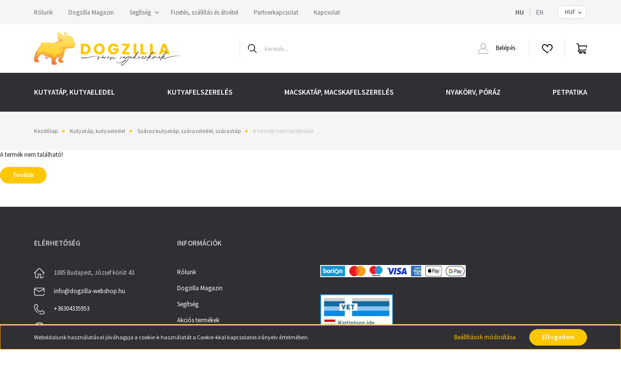

--- FILE ---
content_type: text/html; charset=UTF-8
request_url: https://dogzilla-webshop.hu/royal-canin-maxi-dermacomfort-adult-nagytestu-felnott-es-idosodo-szaraz-kutyatap-12kg
body_size: 18842
content:
<!DOCTYPE html>
<html lang="hu" dir="ltr">
<head>
    <title>A termék nem található!</title>
    <meta charset="utf-8">
    <meta name="description" content=" termékünk most -os áron elérhető. Vásároljon kényelmesen és biztonságosan webáruházunkból, akár percek alatt!">
    <meta name="robots" content="index, follow">
    <link href="https://dogzilla.cdn.shoprenter.hu/custom/dogzilla/image/data/arculat/DOGZILLA%20logo%20220_100px.png?lastmod=1629122325.1677824300" rel="icon" />
    <link href="https://dogzilla.cdn.shoprenter.hu/custom/dogzilla/image/data/arculat/DOGZILLA%20logo%20220_100px.png?lastmod=1629122325.1677824300" rel="apple-touch-icon" />
    <base href="https://dogzilla-webshop.hu:443" />
    <meta name="google-site-verification" content="A18672DpRZ3mR_foHb1pS5zD88niSeQUGI0RAwIN4Bo" />

    <meta name="viewport" content="width=device-width, initial-scale=1, maximum-scale=1, user-scalable=0">
    
            
                <link rel="preconnect" href="https://fonts.googleapis.com">
    <link rel="preconnect" href="https://fonts.gstatic.com" crossorigin>
    <link href="https://fonts.googleapis.com/css2?family=Source+Sans+Pro:ital,wght@0,200;0,300;0,400;0,600;0,700;0,900;1,200;1,300;1,400;1,600;1,700;1,900&display=swap" rel="stylesheet">
            <link rel="stylesheet" href="https://dogzilla.cdn.shoprenter.hu/web/compiled/css/fancybox2.css?v=1764157476" media="screen">
            <link rel="stylesheet" href="https://dogzilla.cdn.shoprenter.hu/custom/dogzilla/catalog/view/theme/helsinki_global/style/1745914109.1588109655.0.1634913958.css?v=null.1677824300" media="screen">
        <script>
        window.nonProductQuality = 100;
    </script>
    <script src="//ajax.googleapis.com/ajax/libs/jquery/1.10.2/jquery.min.js"></script>
    <script>window.jQuery || document.write('<script src="https://dogzilla.cdn.shoprenter.hu/catalog/view/javascript/jquery/jquery-1.10.2.min.js?v=1484139539"><\/script>');</script>
    <script type="text/javascript" src="//cdn.jsdelivr.net/npm/slick-carousel@1.8.1/slick/slick.min.js"></script>

            
    

    <!--Header JavaScript codes--><script src="https://dogzilla.cdn.shoprenter.hu/web/compiled/js/countdown.js?v=1764157474"></script><script src="https://dogzilla.cdn.shoprenter.hu/web/compiled/js/base.js?v=1764157474"></script><script src="https://dogzilla.cdn.shoprenter.hu/web/compiled/js/fancybox2.js?v=1764157474"></script><script src="https://dogzilla.cdn.shoprenter.hu/web/compiled/js/before_starter2_head.js?v=1764157474"></script><script src="https://dogzilla.cdn.shoprenter.hu/web/compiled/js/before_starter2_productpage.js?v=1764157474"></script><script src="https://dogzilla.cdn.shoprenter.hu/web/compiled/js/nanobar.js?v=1764157474"></script><!--Header jQuery onLoad scripts--><script>window.countdownFormat='%D:%H:%M:%S';var BASEURL='https://dogzilla-webshop.hu';Currency={"symbol_left":"","symbol_right":" Ft","decimal_place":0,"decimal_point":",","thousand_point":".","currency":"HUF","value":1};var ShopRenter=ShopRenter||{};ShopRenter.product={"id":0,"sku":"","currency":"HUF","unitName":"","price":0,"name":"","brand":"","currentVariant":[],"parent":{"id":0,"sku":"","unitName":"","price":0,"name":""}};function setAutoHelpTitles(){$('.autohelp[title]').each(function(){if(!$(this).parents('.aurora-scroll-mode').length){$(this).attr('rel',$(this).attr('title'));$(this).removeAttr('title');$(this).qtip({content:{text:$(this).attr('rel')},hide:{fixed:true},position:{corner:{target:'topMiddle',tooltip:'bottomMiddle'},adjust:{screen:true}},style:{border:{color:'#3d3d3d'},background:'#f7f6e4',width:350}});}});}
$(document).ready(function(){$('.fancybox').fancybox({maxWidth:820,maxHeight:650,afterLoad:function(){wrapCSS=$(this.element).data('fancybox-wrapcss');if(wrapCSS){$('.fancybox-wrap').addClass(wrapCSS);}},helpers:{thumbs:{width:50,height:50}}});$('.fancybox-inline').fancybox({maxWidth:820,maxHeight:650,type:'inline'});setAutoHelpTitles();});$(window).load(function(){});</script><script src="https://dogzilla.cdn.shoprenter.hu/web/compiled/js/vue/manifest.bundle.js?v=1764157472"></script><script>var ShopRenter=ShopRenter||{};ShopRenter.onCartUpdate=function(callable){document.addEventListener('cartChanged',callable)};ShopRenter.onItemAdd=function(callable){document.addEventListener('AddToCart',callable)};ShopRenter.onItemDelete=function(callable){document.addEventListener('deleteCart',callable)};ShopRenter.onSearchResultViewed=function(callable){document.addEventListener('AuroraSearchResultViewed',callable)};ShopRenter.onSubscribedForNewsletter=function(callable){document.addEventListener('AuroraSubscribedForNewsletter',callable)};ShopRenter.onCheckoutInitiated=function(callable){document.addEventListener('AuroraCheckoutInitiated',callable)};ShopRenter.onCheckoutShippingInfoAdded=function(callable){document.addEventListener('AuroraCheckoutShippingInfoAdded',callable)};ShopRenter.onCheckoutPaymentInfoAdded=function(callable){document.addEventListener('AuroraCheckoutPaymentInfoAdded',callable)};ShopRenter.onCheckoutOrderConfirmed=function(callable){document.addEventListener('AuroraCheckoutOrderConfirmed',callable)};ShopRenter.onCheckoutOrderPaid=function(callable){document.addEventListener('AuroraOrderPaid',callable)};ShopRenter.onCheckoutOrderPaidUnsuccessful=function(callable){document.addEventListener('AuroraOrderPaidUnsuccessful',callable)};ShopRenter.onProductPageViewed=function(callable){document.addEventListener('AuroraProductPageViewed',callable)};ShopRenter.onMarketingConsentChanged=function(callable){document.addEventListener('AuroraMarketingConsentChanged',callable)};ShopRenter.onCustomerRegistered=function(callable){document.addEventListener('AuroraCustomerRegistered',callable)};ShopRenter.onCustomerLoggedIn=function(callable){document.addEventListener('AuroraCustomerLoggedIn',callable)};ShopRenter.onCustomerUpdated=function(callable){document.addEventListener('AuroraCustomerUpdated',callable)};ShopRenter.onCartPageViewed=function(callable){document.addEventListener('AuroraCartPageViewed',callable)};ShopRenter.customer={"userId":0,"userClientIP":"18.118.100.188","userGroupId":8,"customerGroupTaxMode":"gross","customerGroupPriceMode":"only_gross","email":"","phoneNumber":"","name":{"firstName":"","lastName":""}};ShopRenter.theme={"name":"helsinki_global","family":"helsinki","parent":""};ShopRenter.shop={"name":"dogzilla","locale":"hu","currency":{"code":"HUF","rate":1},"domain":"dogzilla.myshoprenter.hu"};ShopRenter.page={"route":"product\/product","queryString":"royal-canin-maxi-dermacomfort-adult-nagytestu-felnott-es-idosodo-szaraz-kutyatap-12kg"};ShopRenter.formSubmit=function(form,callback){callback();};let loadedAsyncScriptCount=0;function asyncScriptLoaded(position){loadedAsyncScriptCount++;if(position==='body'){if(document.querySelectorAll('.async-script-tag').length===loadedAsyncScriptCount){if(/complete|interactive|loaded/.test(document.readyState)){document.dispatchEvent(new CustomEvent('asyncScriptsLoaded',{}));}else{document.addEventListener('DOMContentLoaded',()=>{document.dispatchEvent(new CustomEvent('asyncScriptsLoaded',{}));});}}}}</script><script type="text/javascript"src="https://dogzilla.cdn.shoprenter.hu/web/compiled/js/vue/customerEventDispatcher.bundle.js?v=1764157472"></script>                <script>window["bp"]=window["bp"]||function(){(window["bp"].q=window["bp"].q||[]).push(arguments);};window["bp"].l=1*new Date();scriptElement=document.createElement("script");firstScript=document.getElementsByTagName("script")[0];scriptElement.async=true;scriptElement.src='https://pixel.barion.com/bp.js';firstScript.parentNode.insertBefore(scriptElement,firstScript);window['barion_pixel_id']='BP-k9XB8XebpG-4C';bp('init','addBarionPixelId','BP-k9XB8XebpG-4C');</script><noscript>
    <img height="1" width="1" style="display:none" alt="Barion Pixel" src="https://pixel.barion.com/a.gif?ba_pixel_id='BP-k9XB8XebpG-4C'&ev=contentView&noscript=1">
</noscript>
                        <script type="text/javascript" src="https://dogzilla.cdn.shoprenter.hu/web/compiled/js/vue/fullBarionPixel.bundle.js?v=1764157472"></script>


            
            <script>window.dataLayer=window.dataLayer||[];function gtag(){dataLayer.push(arguments)};var ShopRenter=ShopRenter||{};ShopRenter.config=ShopRenter.config||{};ShopRenter.config.googleConsentModeDefaultValue="denied";</script>                        <script type="text/javascript" src="https://dogzilla.cdn.shoprenter.hu/web/compiled/js/vue/googleConsentMode.bundle.js?v=1764157472"></script>

            
            <!-- Google Tag Manager -->
<script>
  window.dataLayer = window.dataLayer || [];
  function gtag(){dataLayer.push(arguments);}
  gtag('js', new Date());

  gtag('config', 'G-BRGDVDRVP9');
</script>
<!-- End Google Tag Manager -->
            
            
                <!--Global site tag(gtag.js)--><script async src="https://www.googletagmanager.com/gtag/js?id=AW-343227937"></script><script>window.dataLayer=window.dataLayer||[];function gtag(){dataLayer.push(arguments);}
gtag('js',new Date());gtag('config','AW-343227937',{"allow_enhanced_conversions":true});gtag('config','G-BRGDVDRVP9',{"allow_enhanced_conversions":true});gtag('config','G-BRGDVDRVP9');</script>                                <script type="text/javascript" src="https://dogzilla.cdn.shoprenter.hu/web/compiled/js/vue/GA4EventSender.bundle.js?v=1764157472"></script>

    
    
</head>
<body id="body" class="page-body show-quantity-in-module show-quantity-in-category helsinki_global-body desktop-device-body header--style-1" role="document">
<script>var bodyComputedStyle=window.getComputedStyle(document.body);ShopRenter.theme.breakpoints={'xs':parseInt(bodyComputedStyle.getPropertyValue('--breakpoint-xs')),'sm':parseInt(bodyComputedStyle.getPropertyValue('--breakpoint-sm')),'md':parseInt(bodyComputedStyle.getPropertyValue('--breakpoint-md')),'lg':parseInt(bodyComputedStyle.getPropertyValue('--breakpoint-lg')),'xl':parseInt(bodyComputedStyle.getPropertyValue('--breakpoint-xl'))}</script><!--Google Tag Manager(noscript)--><!--Google<!--End Google Tag Manager(noscript)--><div id="fb-root"></div><script>(function(d,s,id){var js,fjs=d.getElementsByTagName(s)[0];if(d.getElementById(id))return;js=d.createElement(s);js.id=id;js.src="//connect.facebook.net/hu_HU/sdk/xfbml.customerchat.js#xfbml=1&version=v2.12&autoLogAppEvents=1";fjs.parentNode.insertBefore(js,fjs);}(document,"script","facebook-jssdk"));</script>
                    

<!-- cached -->    <div class="nanobar-cookie-cog d-flex-center rounded-circle js-hidden-nanobar-button">
        <svg xmlns="https://www.w3.org/2000/svg" width="24" height="24" viewBox="0 0 512 512">
    <path fill="currentColor" d="M512 289.7v-67.5l-68.2-18.1c-4.3-15.4-10.4-30.2-18.4-44.2l34.9-60.6 -47.6-47.6 -60.6 34.9c-14-8-28.8-14.1-44.2-18.4L289.7 0h-67.5l-18.1 68.2c-15.4 4.3-30.2 10.4-44.2 18.4L99.4 51.7 51.7 99.4l34.9 60.6c-8 14-14.1 28.8-18.4 44.2L0 222.3v67.5l68.2 18.1c4.3 15.4 10.4 30.2 18.4 44.2l-34.9 60.6 47.6 47.6 60.6-34.9c14 8 28.8 14.1 44.2 18.4l18.1 68.2h67.5l18.1-68.2c15.4-4.3 30.2-10.4 44.2-18.4l60.6 34.9 47.6-47.6 -34.9-60.6c8-14 14.1-28.8 18.4-44.2L512 289.7zM410.1 275.5l-2.5 12.1c-3.9 18.9-11.4 36.8-22.1 53.2l-6.8 10.3 31.6 55 -4.3 4.3 -55-31.6 -10.3 6.8c-16.4 10.8-34.3 18.2-53.2 22.1l-12.1 2.5L259 472h-6l-16.5-61.9 -12.1-2.5c-18.9-3.9-36.8-11.4-53.2-22.1l-10.3-6.8 -55 31.6 -4.3-4.3 31.6-55 -6.8-10.3c-10.8-16.4-18.2-34.3-22.1-53.2l-2.5-12.1L40 259v-6l61.9-16.5 2.5-12.1c3.9-18.9 11.4-36.8 22.1-53.2l6.8-10.3 -31.6-55 4.3-4.3 55 31.6 10.3-6.8c16.4-10.8 34.3-18.2 53.2-22.1l12.1-2.5L253 40h6l16.5 61.9 12.1 2.5c18.9 3.9 36.8 11.4 53.2 22.1l10.3 6.8 55-31.6 4.3 4.3 -31.6 55 6.8 10.3c10.8 16.4 18.2 34.3 22.1 53.2l2.5 12.1L472 253v6L410.1 275.5z"/>
    <path fill="currentColor" d="M256 140c-64 0-116 52-116 116s52 116 116 116 116-52 116-116S320 140 256 140zM256 332c-41.9 0-76-34.1-76-76s34.1-76 76-76 76 34.1 76 76S297.9 332 256 332z"/>
</svg>
    </div>
<div class="Fixed nanobar bg-dark js-nanobar-first-login">
    <div class="container nanobar-container">
        <div class="row flex-column flex-sm-row">
            <div class="col-12 col-sm-6 col-lg-8 nanobar-text-cookies align-self-center text-sm-left">
                Weboldalunk használatával jóváhagyja a cookie-k használatát a Cookie-kkal kapcsolatos irányelv értelmében.
            </div>
            <div class="col-12 col-sm-6 col-lg-4 nanobar-buttons m-sm-0 text-center text-sm-right">
                <a href="" class="btn btn-link nanobar-settings-button js-nanobar-settings-button">
                    Beállítások módosítása
                </a>
                <a href="" class="btn btn-primary nanobar-btn js-nanobar-close-cookies" data-button-save-text="Beállítások mentése">
                    Elfogadom
                </a>
            </div>
        </div>
        <div class="nanobar-cookies js-nanobar-cookies flex-column flex-sm-row text-left pt-3 mt-3" style="display: none;">
            <div class="form-check pt-2 pb-2 pr-2 mb-0">
                <input class="form-check-input" type="checkbox" name="required_cookies" disabled checked />
                <label class="form-check-label">
                    Szükséges cookie-k
                    <div class="cookies-help-text text-muted">
                        Ezek a cookie-k segítenek abban, hogy a webáruház használható és működőképes legyen.
                    </div>
                </label>
            </div>
            <div class="form-check pt-2 pb-2 pr-2 mb-0">
                <input class="form-check-input js-nanobar-marketing-cookies" type="checkbox" name="marketing_cookies"
                        checked/>
                <label class="form-check-label">
                    Marketing cookie-k
                    <div class="cookies-help-text text-muted">
                        Ezeket a cookie-k segítenek abban, hogy az Ön érdeklődési körének megfelelő reklámokat és termékeket jelenítsük meg a webáruházban.
                    </div>
                </label>
            </div>
        </div>
    </div>
</div>

<script>
    (function ($) {
        $(document).ready(function () {
            new AuroraNanobar.FirstLogNanobarCheckbox(jQuery('.js-nanobar-first-login'), 'bottom');
        });
    })(jQuery);
</script>
<!-- /cached -->
<!-- cached --><div class="Fixed nanobar bg-dark js-nanobar-free-shipping">
    <div class="container nanobar-container">
        <button type="button" class="close js-nanobar-close" aria-label="Close">
            <span aria-hidden="true">&times;</span>
        </button>
        <div class="nanobar-text px-3"></div>
    </div>
</div>

<script>$(document).ready(function(){document.nanobarInstance=new AuroraNanobar.FreeShippingNanobar($('.js-nanobar-free-shipping'),'bottom','0','','1');});</script><!-- /cached -->
                <!-- page-wrap -->

                <div class="page-wrap">
                                                
    <header class="sticky-header d-none d-lg-block">
                    <div class="header-top-line">
                <div class="container">
                    <div class="header-top d-flex">
                        <div class="header-top-left d-flex">
                            <!-- cached -->
    <ul class="nav headermenu-list">
                    <li class="nav-item">
                <a class="nav-link" href="https://dogzilla-webshop.hu/rolunk"
                    target="_self"
                                        title="Rólunk"
                >
                    Rólunk
                </a>
                            </li>
                    <li class="nav-item">
                <a class="nav-link" href="https://dogzilla-webshop.hu/dogzilla-magazin"
                    target="_self"
                                        title="Dogzilla Magazin"
                >
                    Dogzilla Magazin
                </a>
                            </li>
                    <li class="nav-item dropdown">
                <a class="nav-link" href="https://dogzilla-webshop.hu/segitseg-35"
                    target="_self"
                     class="dropdown-toggle disabled"                    title="Segítség"
                >
                    Segítség
                </a>
                                    <ul class="dropdown-hover-menu">
                                                    <li class="dropdown-item">
                                <a href="https://dogzilla-webshop.hu/gyakran-ismetelt-kerdesek-36" title="Gyakran ismételt kérdések" target="_self">
                                    Gyakran ismételt kérdések
                                </a>
                            </li>
                                                    <li class="dropdown-item">
                                <a href="https://dogzilla-webshop.hu/szavatossag-37" title="Szavatosság" target="_self">
                                    Szavatosság
                                </a>
                            </li>
                                            </ul>
                            </li>
                    <li class="nav-item">
                <a class="nav-link" href="https://dogzilla-webshop.hu/fizetes-szallitas-34"
                    target="_self"
                                        title="Fizetés, szállítás és átvétel"
                >
                    Fizetés, szállítás és átvétel
                </a>
                            </li>
                    <li class="nav-item">
                <a class="nav-link" href="https://dogzilla-webshop.hu/partnerkapcsolat-84"
                    target="_self"
                                        title="Partnerkapcsolat"
                >
                    Partnerkapcsolat
                </a>
                            </li>
                    <li class="nav-item">
                <a class="nav-link" href="https://dogzilla-webshop.hu/index.php?route=information/contact"
                    target="_self"
                                        title="Kapcsolat"
                >
                    Kapcsolat
                </a>
                            </li>
            </ul>
    <!-- /cached -->
                        </div>
                        <div class="header-top-right d-flex align-items-center ml-auto">
                            <!-- cached -->


                    
    
    <div id="languageselect" class="module content-module header-position hide-top languageselect-module" >
                                    <div class="module-body">
                        <form action="/" method="post" enctype="multipart/form-data" id="language-form">
            <div class="d-flex justify-content-lg-between">
                                            <div class="language-text active cursor-pointer language-data" data-langcode="hu">
                    <span class="language-change language-code-name">hu</span>
                </div>
                                <div class="language-text cursor-pointer language-data" data-langcode="en">
                    <span class="language-change language-code-name">en</span>
                </div>
                                <input type="hidden" value="" name="language_code" />
                        </div>
            <script>$(window).load(function(){$('.language-change').one('click',function(){var language_code=$(this).parent('.language-data').data('langcode');$('input[name="language_code"]').attr('value',language_code);$('#language-form').submit();});});</script>        </form>
            </div>
                                </div>
    
    <!-- /cached -->
                            <!-- cached -->


                    
    
    <div id="currenciesselect" class="module content-module header-position hide-top currenciesselect-module" >
                                    <div class="module-body">
                        <form action="/" method="post" enctype="multipart/form-data">
            <select class="form-control form-control-sm currencieselect-select" name="currency_id" onchange="this.form.submit()">
                                    <option
                        value="HUF" selected="selected">
                        HUF
                    </option>
                            </select>
        </form>
            </div>
                                </div>
    
    <!-- /cached -->
                        </div>
                    </div>
                </div>
            </div>
            <div class="header-bottom-line">
                <div class="container">
                    <div class="header-bottom">
                        <nav class="navbar navbar-expand-lg justify-content-between">
                            <!-- cached -->
    <a class="navbar-brand" href="/"><img style="border: 0; max-width: 300px;" src="https://dogzilla.cdn.shoprenter.hu/custom/dogzilla/image/cache/w300h100m00/arculat/DOGZILLA_logo_vizszint_VEGLEGES_VAROSI_1800x495%20px.png?v=1626011985" title="Dogzilla" alt="Dogzilla" /></a>
<!-- /cached -->
                                                            
<div class="dropdown search-module d-flex">
    <div class="input-group">
        <div class="input-group-prepend">
            <button class="btn btn-link" onclick="moduleSearch();">
                <svg width="18" height="18" viewBox="0 0 18 18" fill="none" xmlns="https://www.w3.org/2000/svg">
    <path d="M7.38281 0C11.4537 0 14.7656 3.31193 14.7656 7.38281C14.7656 9.17381 14.1246 10.8179 13.0599 12.0977L17.7924 16.798C18.0679 17.0717 18.0694 17.5168 17.7958 17.7924C17.6583 17.9307 17.4776 18 17.2969 18C17.1177 18 16.9386 17.9319 16.8014 17.7957L12.0625 13.089C10.7878 14.1363 9.15739 14.7656 7.38281 14.7656C6.11627 14.7656 4.86647 14.4393 3.76861 13.8218C3.43012 13.6315 3.31007 13.2028 3.50044 12.8643C3.69077 12.5259 4.11947 12.4057 4.45795 12.5961C5.34579 13.0955 6.3572 13.3594 7.38281 13.3594C10.6783 13.3594 13.3594 10.6783 13.3594 7.38281C13.3594 4.08733 10.6783 1.40625 7.38281 1.40625C4.08733 1.40625 1.40625 4.08733 1.40625 7.38281C1.40625 8.42101 1.67636 9.44328 2.18732 10.3391C2.37973 10.6765 2.26223 11.1059 1.92494 11.2983C1.58762 11.4906 1.15822 11.3732 0.965811 11.0359C0.333982 9.92812 0 8.66492 0 7.38281C0 3.31193 3.31193 0 7.38281 0Z" fill="currentColor"/>
</svg>

            </button>
        </div>
        <input class="form-control disableAutocomplete" type="text" placeholder="keresés..." value=""
               id="filter_keyword" 
               onclick="this.value=(this.value==this.defaultValue)?'':this.value;"/>
    </div>

    <input type="hidden" id="filter_description" value="0"/>
    <input type="hidden" id="search_shopname" value="dogzilla"/>
    <div id="results" class="dropdown-menu search-results"></div>
</div>



                                                        <!-- cached -->
    <div class="header-login">
        <ul class="nav login-list">
                            <li class="nav-item">
                    <a class="nav-link" href="index.php?route=account/login" title="Belépés">
                        <svg class="icon-user" width="22" height="22" viewBox="0 0 22 22" fill="none" xmlns="https://www.w3.org/2000/svg">
    <path d="M21.9446 18.8513C21.8479 18.3867 21.3929 18.0885 20.9281 18.1852C20.4634 18.2819 20.1652 18.737 20.2619 19.2017C20.3176 19.4693 20.2513 19.7436 20.0799 19.9544C19.9806 20.0765 19.7593 20.2812 19.3924 20.2812H2.60825C2.24138 20.2812 2.02005 20.0765 1.92079 19.9544C1.74939 19.7437 1.68305 19.4693 1.73878 19.2017C2.63064 14.9179 6.4091 11.7886 10.7725 11.6831C10.8481 11.686 10.924 11.6875 11.0003 11.6875C11.0769 11.6875 11.1531 11.686 11.229 11.6831C14.3027 11.7568 17.1436 13.3136 18.864 15.8794C19.1283 16.2736 19.6621 16.3789 20.0564 16.1146C20.4506 15.8503 20.5559 15.3165 20.2916 14.9223C18.8815 12.8192 16.8339 11.29 14.4992 10.5215C15.9219 9.45467 16.8441 7.75487 16.8441 5.84375C16.8441 2.62152 14.2226 0 11.0003 0C7.77808 0 5.1566 2.62152 5.1566 5.84375C5.1566 7.75603 6.07991 9.45673 7.50411 10.5235C6.19924 10.9531 4.97484 11.6216 3.9032 12.503C1.93815 14.1194 0.571877 16.3739 0.0561231 18.8513C-0.105525 19.6277 0.0881348 20.425 0.587346 21.0388C1.08411 21.6497 1.82072 22 2.60825 22H19.3924C20.18 22 20.9166 21.6497 21.4133 21.0388C21.9126 20.425 22.1062 19.6277 21.9446 18.8513ZM6.87535 5.84375C6.87535 3.5692 8.7258 1.71875 11.0003 1.71875C13.2749 1.71875 15.1253 3.5692 15.1253 5.84375C15.1253 8.04826 13.387 9.85441 11.2091 9.96351C11.1397 9.96222 11.07 9.96157 11.0003 9.96157C10.931 9.96157 10.8616 9.96226 10.7924 9.96355C8.61408 9.85488 6.87535 8.04856 6.87535 5.84375Z" fill="currentColor"/>
</svg>

                        Belépés
                    </a>
                </li>
                    </ul>
    </div>
<!-- /cached -->
                            <hx:include src="/_fragment?_path=_format%3Dhtml%26_locale%3Den%26_controller%3Dmodule%252Fwishlist&amp;_hash=iFb94OSHFKq8fqoxO53IwOaZJ7yI0tj%2FRuOaPJGZwyU%3D"></hx:include>
                            <div id="js-cart">
                                <hx:include src="/_fragment?_path=_format%3Dhtml%26_locale%3Den%26_controller%3Dmodule%252Fcart&amp;_hash=ZEh0tKVW1kYvmGsFpMKxNNuItmi6KKHVQBiz1LRn4u0%3D"></hx:include>
                            </div>
                        </nav>
                    </div>
                </div>
            </div>
            <div class="header-category">
                <div class="container">
                    <nav class="navbar header-category-navbar">
                        


                    
            <div id="module_category_wrapper" class="module-category-wrapper">
    
    <div id="category" class="module content-module header-position category-module" >
                <div class="module-body">
                        <div id="category-nav">
            


<ul class="nav category category-menu sf-menu sf-horizontal cached">
    <li id="cat_158" class="nav-item item category-list module-list parent even">
    <a href="https://dogzilla-webshop.hu/eledelek" class="nav-link">
        Kutyatáp, kutyaeledel
    </a>
            <ul class="nav flex-column children"><li id="cat_176" class="nav-item item category-list module-list even">
    <a href="https://dogzilla-webshop.hu/eledelek/kimert_kutyatap" class="nav-link">
        Kimért kutyatáp
    </a>
    </li><li id="cat_164" class="nav-item item category-list module-list parent odd">
    <a href="https://dogzilla-webshop.hu/eledelek/szaraz-kutyatap-szarazeledel-szaraztap" class="nav-link">
        Száraz kutyatáp, szárazeledel, száraztáp
    </a>
            <ul class="nav flex-column children"><li id="cat_217" class="nav-item item category-list module-list even">
    <a href="https://dogzilla-webshop.hu/eledelek/szaraz-kutyatap-szarazeledel-szaraztap/hipoallergen-kutyatap" class="nav-link">
        Hipoallergén kutyatáp
    </a>
    </li><li id="cat_235" class="nav-item item category-list module-list odd">
    <a href="https://dogzilla-webshop.hu/eledelek/szaraz-kutyatap-szarazeledel-szaraztap/csirkementes-kutyatap" class="nav-link">
        Csirkementes kutyatáp
    </a>
    </li><li id="cat_220" class="nav-item item category-list module-list even">
    <a href="https://dogzilla-webshop.hu/eledelek/szaraz-kutyatap-szarazeledel-szaraztap/gabonamentes-kutyatap" class="nav-link">
        Gabonamentes kutyatáp
    </a>
    </li><li id="cat_221" class="nav-item item category-list module-list odd">
    <a href="https://dogzilla-webshop.hu/eledelek/szaraz-kutyatap-szarazeledel-szaraztap/kolyok-kutyatap-junior-kutyatap-221" class="nav-link">
        Kölyök kutyatáp és junior kutyatáp
    </a>
    </li><li id="cat_224" class="nav-item item category-list module-list even">
    <a href="https://dogzilla-webshop.hu/eledelek/szaraz-kutyatap-szarazeledel-szaraztap/senior-kutyatap-idos-kutyatap-idosodo-kutyaknak" class="nav-link">
        Idős kutyatáp és senior kutyatáp
    </a>
    </li><li id="cat_227" class="nav-item item category-list module-list odd">
    <a href="https://dogzilla-webshop.hu/eledelek/szaraz-kutyatap-szarazeledel-szaraztap/light-dietas-kutyatap-cukorbeteg-kutyak-227" class="nav-link">
        Diétás kutyatáp, light kutyatáp
    </a>
    </li><li id="cat_267" class="nav-item item category-list module-list even">
    <a href="https://dogzilla-webshop.hu/eledelek/szaraz-kutyatap-szarazeledel-szaraztap/gyogytapok" class="nav-link">
        Gyógytápok és speciális száraztápok
    </a>
    </li><li id="cat_238" class="nav-item item category-list module-list odd">
    <a href="https://dogzilla-webshop.hu/eledelek/szaraz-kutyatap-szarazeledel-szaraztap/vadhusos-vadhus-alapu-szaraz-kutyatap" class="nav-link">
        Vadhúsos száraz kutyatáp
    </a>
    </li></ul>
    </li><li id="cat_165" class="nav-item item category-list module-list parent even">
    <a href="https://dogzilla-webshop.hu/eledelek/nedves-kutyatap-kutya-konzerv" class="nav-link">
        Nedveseledel, nedves kutyatáp, konzerv
    </a>
            <ul class="nav flex-column children"><li id="cat_230" class="nav-item item category-list module-list even">
    <a href="https://dogzilla-webshop.hu/eledelek/nedves-kutyatap-kutya-konzerv/sensitive-kutyatap-etelerzekeny-kutyaknak" class="nav-link">
        Sensitive nedves kutyatáp
    </a>
    </li><li id="cat_233" class="nav-item item category-list module-list odd">
    <a href="https://dogzilla-webshop.hu/eledelek/nedves-kutyatap-kutya-konzerv/gabonamentes-nedves-kutyatap-233" class="nav-link">
        Gabonamentes nedves kutyatáp
    </a>
    </li><li id="cat_237" class="nav-item item category-list module-list even">
    <a href="https://dogzilla-webshop.hu/eledelek/nedves-kutyatap-kutya-konzerv/vadhusos-vadhus-alapu-kutyatap-kutyaknak" class="nav-link">
        Vadhúsos nedves kutyatáp
    </a>
    </li><li id="cat_270" class="nav-item item category-list module-list odd">
    <a href="https://dogzilla-webshop.hu/eledelek/nedves-kutyatap-kutya-konzerv/gyogytap-konzerv" class="nav-link">
        Gyógytápok és speciális nedvestápok, konzervek
    </a>
    </li></ul>
    </li><li id="cat_166" class="nav-item item category-list module-list odd">
    <a href="https://dogzilla-webshop.hu/eledelek/jutalomfalatok" class="nav-link">
        Jutalomfalat
    </a>
    </li><li id="cat_167" class="nav-item item category-list module-list even">
    <a href="https://dogzilla-webshop.hu/eledelek/tejpotlok" class="nav-link">
        Tejpótlók
    </a>
    </li><li id="cat_262" class="nav-item item category-list module-list parent odd">
    <a href="https://dogzilla-webshop.hu/eledelek/termekek-gyartok-markak-szerint" class="nav-link">
        Termékek márkák, gyártók szerint
    </a>
            <ul class="nav flex-column children"><li id="cat_216" class="nav-item item category-list module-list even">
    <a href="https://dogzilla-webshop.hu/eledelek/termekek-gyartok-markak-szerint/happy-dog" class="nav-link">
        HAPPY DOG
    </a>
    </li></ul>
    </li></ul>
    </li><li id="cat_159" class="nav-item item category-list module-list parent odd">
    <a href="https://dogzilla-webshop.hu/kutyafelszereles_kiegeszitok" class="nav-link">
        Kutyafelszerelés
    </a>
            <ul class="nav flex-column children"><li id="cat_168" class="nav-item item category-list module-list even">
    <a href="https://dogzilla-webshop.hu/kutyafelszereles_kiegeszitok/kutya-jatek-kutyajatek" class="nav-link">
        Kutyajátékok
    </a>
    </li><li id="cat_196" class="nav-item item category-list module-list odd">
    <a href="https://dogzilla-webshop.hu/kutyafelszereles_kiegeszitok/kutya-macska-felszereles-kutyaruha" class="nav-link">
        Kutyaruha
    </a>
    </li><li id="cat_169" class="nav-item item category-list module-list even">
    <a href="https://dogzilla-webshop.hu/kutyafelszereles_kiegeszitok/kutya-macska-etetes-itatas" class="nav-link">
        Etetés, itatás eszközei
    </a>
    </li><li id="cat_170" class="nav-item item category-list module-list odd">
    <a href="https://dogzilla-webshop.hu/kutyafelszereles_kiegeszitok/kutya-macska-felszereles-setahoz" class="nav-link">
        Felszerelés a sétához
    </a>
    </li><li id="cat_171" class="nav-item item category-list module-list even">
    <a href="https://dogzilla-webshop.hu/kutyafelszereles_kiegeszitok/kutya-macska-utazas-felszereles" class="nav-link">
        Felszerelések és eszközök utazáshoz
    </a>
    </li><li id="cat_172" class="nav-item item category-list module-list odd">
    <a href="https://dogzilla-webshop.hu/kutyafelszereles_kiegeszitok/kutyafekhely-kutyaagy" class="nav-link">
        Kutyafekhelyek, ágyak, otthoni felszerelés
    </a>
    </li><li id="cat_173" class="nav-item item category-list module-list even">
    <a href="https://dogzilla-webshop.hu/kutyafelszereles_kiegeszitok/kutya-macska-egyeb-felszereles" class="nav-link">
        Egyéb kutyás felszerelési tárgyak
    </a>
    </li></ul>
    </li><li id="cat_240" class="nav-item item category-list module-list parent even">
    <a href="https://dogzilla-webshop.hu/macskatap" class="nav-link">
        Macskatáp, macskafelszerelés
    </a>
            <ul class="nav flex-column children"><li id="cat_246" class="nav-item item category-list module-list parent even">
    <a href="https://dogzilla-webshop.hu/macskatap/szaraz-macskatap-szarazeledel-szaraztap" class="nav-link">
        Száraz macskatáp, szárazeledel, száraztáp
    </a>
            <ul class="nav flex-column children"><li id="cat_258" class="nav-item item category-list module-list even">
    <a href="https://dogzilla-webshop.hu/macskatap/szaraz-macskatap-szarazeledel-szaraztap/kolyok-junior-szaraz-macskatap" class="nav-link">
        Kölyök és junior száraz macskatáp
    </a>
    </li><li id="cat_256" class="nav-item item category-list module-list odd">
    <a href="https://dogzilla-webshop.hu/macskatap/szaraz-macskatap-szarazeledel-szaraztap/szaraz-macskatap-ivartalanitott-macskaknak" class="nav-link">
        Száraz macskatáp ivartalanított macskáknak
    </a>
    </li></ul>
    </li><li id="cat_248" class="nav-item item category-list module-list parent odd">
    <a href="https://dogzilla-webshop.hu/macskatap/nedves-macskatap-macska-konzerv" class="nav-link">
        Nedveseledel, nedves macskatáp, konzerv
    </a>
            <ul class="nav flex-column children"><li id="cat_250" class="nav-item item category-list module-list even">
    <a href="https://dogzilla-webshop.hu/macskatap/nedves-macskatap-macska-konzerv/gabonamentes-nedves-macskatap" class="nav-link">
        Gabonamentes nedves macskatáp
    </a>
    </li><li id="cat_254" class="nav-item item category-list module-list odd">
    <a href="https://dogzilla-webshop.hu/macskatap/nedves-macskatap-macska-konzerv/kolyok-junior-nedves-macskatap" class="nav-link">
        Kölyök és junior nedves macskatáp
    </a>
    </li><li id="cat_249" class="nav-item item category-list module-list even">
    <a href="https://dogzilla-webshop.hu/macskatap/nedves-macskatap-macska-konzerv/nedves-macskatap-ivartalanitott-macskaknak" class="nav-link">
        Nedves macskatáp ivartalanított macskáknak
    </a>
    </li><li id="cat_253" class="nav-item item category-list module-list odd">
    <a href="https://dogzilla-webshop.hu/macskatap/nedves-macskatap-macska-konzerv/sensitive-macskatap-etelerzekeny-macskaknak" class="nav-link">
        Sensitive nedves macskatáp
    </a>
    </li></ul>
    </li></ul>
    </li><li id="cat_160" class="nav-item item category-list module-list parent odd">
    <a href="https://dogzilla-webshop.hu/nyakorv-poraz-ham-bileta" class="nav-link">
        Nyakörv, póráz
    </a>
            <ul class="nav flex-column children"><li id="cat_186" class="nav-item item category-list module-list even">
    <a href="https://dogzilla-webshop.hu/nyakorv-poraz-ham-bileta/kutyaham-186" class="nav-link">
        Kutyahámok
    </a>
    </li><li id="cat_184" class="nav-item item category-list module-list odd">
    <a href="https://dogzilla-webshop.hu/nyakorv-poraz-ham-bileta/nyakorv" class="nav-link">
        Nyakörv
    </a>
    </li><li id="cat_185" class="nav-item item category-list module-list even">
    <a href="https://dogzilla-webshop.hu/nyakorv-poraz-ham-bileta/poraz" class="nav-link">
        Póráz
    </a>
    </li></ul>
    </li><li id="cat_162" class="nav-item item category-list module-list parent even">
    <a href="https://dogzilla-webshop.hu/kutya-macska-egeszsegugyi-termekek-petpatika" class="nav-link">
        PetPatika
    </a>
            <ul class="nav flex-column children"><li id="cat_241" class="nav-item item category-list module-list parent even">
    <a href="https://dogzilla-webshop.hu/kutya-macska-egeszsegugyi-termekek-petpatika/etrendkiegeszitok-kutyaknak-macskaknak" class="nav-link">
        Étrendkiegészítők
    </a>
            <ul class="nav flex-column children"><li id="cat_192" class="nav-item item category-list module-list even">
    <a href="https://dogzilla-webshop.hu/kutya-macska-egeszsegugyi-termekek-petpatika/etrendkiegeszitok-kutyaknak-macskaknak/emesztes-meregtelenites-192" class="nav-link">
        Emésztés, immunerősítés
    </a>
    </li><li id="cat_175" class="nav-item item category-list module-list odd">
    <a href="https://dogzilla-webshop.hu/kutya-macska-egeszsegugyi-termekek-petpatika/etrendkiegeszitok-kutyaknak-macskaknak/kutya-macska-egeszsegugyi-termekek-fogapolas-175" class="nav-link">
        Fogápolás
    </a>
    </li><li id="cat_178" class="nav-item item category-list module-list even">
    <a href="https://dogzilla-webshop.hu/kutya-macska-egeszsegugyi-termekek-petpatika/etrendkiegeszitok-kutyaknak-macskaknak/izuletvedelem-178" class="nav-link">
        Ízületvédelem
    </a>
    </li><li id="cat_261" class="nav-item item category-list module-list odd">
    <a href="https://dogzilla-webshop.hu/kutya-macska-egeszsegugyi-termekek-petpatika/etrendkiegeszitok-kutyaknak-macskaknak/etrendkiegeszitok-teljeserteku-etrendhez" class="nav-link">
        Kiegészítők a teljes értékű étrendhez
    </a>
    </li><li id="cat_179" class="nav-item item category-list module-list even">
    <a href="https://dogzilla-webshop.hu/kutya-macska-egeszsegugyi-termekek-petpatika/etrendkiegeszitok-kutyaknak-macskaknak/szor-es-borvedelem-179" class="nav-link">
        Szőr- és bőrvédelem
    </a>
    </li><li id="cat_191" class="nav-item item category-list module-list odd">
    <a href="https://dogzilla-webshop.hu/kutya-macska-egeszsegugyi-termekek-petpatika/etrendkiegeszitok-kutyaknak-macskaknak/vese-es-szivelegtelenseg-191" class="nav-link">
        Vese- és szívelégtelenség
    </a>
    </li><li id="cat_180" class="nav-item item category-list module-list even">
    <a href="https://dogzilla-webshop.hu/kutya-macska-egeszsegugyi-termekek-petpatika/etrendkiegeszitok-kutyaknak-macskaknak/vitamin-180" class="nav-link">
        Vitamin
    </a>
    </li></ul>
    </li><li id="cat_243" class="nav-item item category-list module-list odd">
    <a href="https://dogzilla-webshop.hu/kutya-macska-egeszsegugyi-termekek-petpatika/gyogyhatasu-keszitmenyek-kutyaknak-macskaknak" class="nav-link">
        Gyógyhatású készítmények
    </a>
    </li><li id="cat_198" class="nav-item item category-list module-list even">
    <a href="https://dogzilla-webshop.hu/kutya-macska-egeszsegugyi-termekek-petpatika/eloskodok-elleni-vedelem-198" class="nav-link">
        Élősködők elleni védelem
    </a>
    </li><li id="cat_183" class="nav-item item category-list module-list odd">
    <a href="https://dogzilla-webshop.hu/kutya-macska-egeszsegugyi-termekek-petpatika/szobatisztasag-183" class="nav-link">
        Szobatisztaság
    </a>
    </li><li id="cat_161" class="nav-item item category-list module-list parent even">
    <a href="https://dogzilla-webshop.hu/kutya-macska-egeszsegugyi-termekek-petpatika/kutya-macska-kozmetikai-eszkozok" class="nav-link">
        Pet kozmetikumok
    </a>
            <ul class="nav flex-column children"><li id="cat_189" class="nav-item item category-list module-list even">
    <a href="https://dogzilla-webshop.hu/kutya-macska-egeszsegugyi-termekek-petpatika/kutya-macska-kozmetikai-eszkozok/fesuk-kefek-furminatorok-189" class="nav-link">
        Fésűk, kefék, furminátorok
    </a>
    </li><li id="cat_190" class="nav-item item category-list module-list odd">
    <a href="https://dogzilla-webshop.hu/kutya-macska-egeszsegugyi-termekek-petpatika/kutya-macska-kozmetikai-eszkozok/mancsapolok-190" class="nav-link">
        Mancsápolók
    </a>
    </li><li id="cat_188" class="nav-item item category-list module-list even">
    <a href="https://dogzilla-webshop.hu/kutya-macska-egeszsegugyi-termekek-petpatika/kutya-macska-kozmetikai-eszkozok/samponok-szorzetapolok-188" class="nav-link">
        Samponok, szőrzetápolók
    </a>
    </li></ul>
    </li></ul>
    </li>
</ul>

<script>$(function(){$("ul.category").superfish({animation:{opacity:'show'},popUpSelector:"ul.category,ul.children,.js-subtree-dropdown",delay:400,speed:'normal',hoverClass:'js-sf-hover'});});</script>        </div>
            </div>
                                </div>
    
            </div>
    
                    </nav>
                </div>
            </div>
            </header>

                            
            <main class="has-sticky">
                                            <section class="product-pathway-container">
        <div class="container">
                    <nav aria-label="breadcrumb">
        <ol class="breadcrumb" itemscope itemtype="https://schema.org/BreadcrumbList">
                            <li class="breadcrumb-item"  itemprop="itemListElement" itemscope itemtype="https://schema.org/ListItem">
                                            <a itemprop="item" href="https://dogzilla-webshop.hu">
                            <span itemprop="name">Kezdőlap</span>
                        </a>
                    
                    <meta itemprop="position" content="1" />
                </li>
                            <li class="breadcrumb-item"  itemprop="itemListElement" itemscope itemtype="https://schema.org/ListItem">
                                            <a itemprop="item" href="https://dogzilla-webshop.hu/eledelek">
                            <span itemprop="name">Kutyatáp, kutyaeledel</span>
                        </a>
                    
                    <meta itemprop="position" content="2" />
                </li>
                            <li class="breadcrumb-item"  itemprop="itemListElement" itemscope itemtype="https://schema.org/ListItem">
                                            <a itemprop="item" href="https://dogzilla-webshop.hu/eledelek/szaraz-kutyatap-szarazeledel-szaraztap">
                            <span itemprop="name">Száraz kutyatáp, szárazeledel, száraztáp</span>
                        </a>
                    
                    <meta itemprop="position" content="3" />
                </li>
                            <li class="breadcrumb-item active" aria-current="page" itemprop="itemListElement" itemscope itemtype="https://schema.org/ListItem">
                                            <span itemprop="name">A termék nem található!</span>
                    
                    <meta itemprop="position" content="4" />
                </li>
                    </ol>
    </nav>


        </div>
    </section>
    <section class="product-page-section one-column-content">
        <div>
                            <div class="page-body">
                        <div class="content">
                    A termék nem található!
            </div>

    <div class="buttons">
        <a href="https://dogzilla-webshop.hu/index.php" class="btn btn-primary">Tovább</a>
    </div>
                </div>
                    </div>
    </section>
            </main>

                                        <section class="footer-top-position py-4">
            <div class="container">
                    <hx:include src="/_fragment?_path=_format%3Dhtml%26_locale%3Den%26_controller%3Dmodule%252Flastseen&amp;_hash=wKnMxwmxL01CUUSHVxKpt4o2za4A8Grc8lvxH2sGkOc%3D"></hx:include>
    
    

            </div>
        </section>
        <footer class="d-print-none">
        <div class="container">
            <section class="row footer-rows">
                                                    <div class="col-12 col-md-6 col-lg-3 footer-col-1-position">
                            <div id="section-contact_helsinki" class="section-wrapper ">
    
    <div class="module content-module section-module section-contact shoprenter-section">
            <div class="module-head section-module-head">
            <div class="module-head-title section-module-head-title">
                                    <div >
                    Elérhetőség
                    </div>
                                            </div>
        </div>
        <div class="module-body section-module-body">
        <div class="contact-wrapper-box">
                        <p class="footer-contact-line footer-contact-address">
                <i class="mr-3">
                    <svg width="22" height="22" viewBox="0 0 22 22" fill="none" xmlns="https://www.w3.org/2000/svg">
    <path d="M21.7502 9.90816L12.796 0.976115C12.7845 0.964618 12.7726 0.953461 12.7605 0.942646C11.7828 0.0726606 10.3053 0.0695521 9.32378 0.935449C9.31158 0.946223 9.29972 0.957336 9.28816 0.968748L0.252307 9.90557C-0.0836221 10.2379 -0.0841807 10.7771 0.251104 11.11C0.586432 11.4429 1.13055 11.4434 1.46643 11.1112L2.14843 10.4366V17.7898C2.14843 19.6682 3.69049 21.1963 5.58593 21.1963H8.67968C9.15431 21.1963 9.53905 20.8151 9.53905 20.3447V13.4039H12.5469V20.3447C12.5469 20.8151 12.9316 21.1963 13.4062 21.1963H16.4141C18.3095 21.1963 19.8515 19.6682 19.8515 17.7898C19.8515 17.3195 19.4668 16.9382 18.9922 16.9382C18.5175 16.9382 18.1328 17.3195 18.1328 17.7898C18.1328 18.729 17.3618 19.4931 16.4141 19.4931H14.2656V12.5523C14.2656 12.0819 13.8809 11.7006 13.4062 11.7006H8.67968C8.20505 11.7006 7.8203 12.0819 7.8203 12.5523V19.4931H5.58593C4.63821 19.4931 3.86718 18.729 3.86718 17.7898V8.7625C3.86718 8.75399 3.86705 8.74551 3.86679 8.73708L10.482 2.19438C10.804 1.92343 11.2762 1.92445 11.597 2.19672L18.1328 8.71639V13.5316C18.1328 14.002 18.5175 14.3833 18.9922 14.3833C19.4668 14.3833 19.8515 14.002 19.8515 13.5316V10.4309L20.531 11.1086C20.6989 11.2762 20.9197 11.36 21.1406 11.36C21.3596 11.36 21.5787 11.2775 21.7463 11.1125C22.083 10.781 22.0848 10.2418 21.7502 9.90816Z" fill="currentColor"/>
</svg>

                </i>
                1085 Budapest, József körút 43.
            </p>
                                    <p class="footer-contact-line footer-contact-mail">
                <i class="mr-3">
                    <svg width="22" height="18" viewBox="0 0 22 18" fill="none" xmlns="https://www.w3.org/2000/svg">
    <path d="M21.1406 10.5029C21.6153 10.5029 22 10.1216 22 9.65123V4.07304C22 2.19467 20.4579 0.666504 18.5625 0.666504H3.4375C1.54206 0.666504 0 2.19467 0 4.07304V13.9094C0 15.7878 1.54206 17.3159 3.4375 17.3159H18.5625C20.4579 17.3159 22 15.7878 22 13.9094C22 13.439 21.6153 13.0578 21.1406 13.0578C20.666 13.0578 20.2812 13.439 20.2812 13.9094C20.2812 14.8486 19.5102 15.6127 18.5625 15.6127H3.4375C2.48978 15.6127 1.71875 14.8486 1.71875 13.9094V4.2535L9.18479 8.85423C9.74463 9.19919 10.3723 9.37168 11 9.37168C11.6277 9.37168 12.2554 9.19919 12.8152 8.85423L20.2812 4.2535V9.65123C20.2812 10.1216 20.666 10.5029 21.1406 10.5029ZM11.9076 7.40777C11.3478 7.75273 10.6522 7.75277 10.0924 7.40777L2.43586 2.68964C2.71807 2.4884 3.06406 2.36977 3.4375 2.36977H18.5625C18.9359 2.36977 19.2819 2.48844 19.5641 2.68969L11.9076 7.40777Z" fill="currentColor"/>
</svg>

                </i>
                <a href="mailto:info@dogzilla-webshop.hu">info@dogzilla-webshop.hu</a>
            </p>
                                        <p class="footer-contact-line footer-contact-phone">
                    <i class="mr-3">
                        <svg width="22" height="22" viewBox="0 0 22 22" fill="none" xmlns="https://www.w3.org/2000/svg">
    <path d="M21.9979 17.6663C21.9673 16.823 21.6128 16.036 20.9998 15.4503C19.7997 14.3034 18.7941 13.6414 17.8353 13.3668C16.5142 12.9884 15.2905 13.3325 14.1984 14.3894C14.1967 14.391 14.1951 14.3926 14.1935 14.3943L13.0316 15.5371C12.3054 15.1314 10.8935 14.2408 9.368 12.729L9.2549 12.6171C7.72916 11.1051 6.83047 9.70561 6.42153 8.98683L7.57482 7.83537C7.57645 7.83375 7.57808 7.83213 7.57971 7.83047C8.64625 6.7483 8.99344 5.53565 8.61166 4.2263C8.33455 3.27617 7.66651 2.27967 6.50919 1.09032C5.91819 0.482975 5.12408 0.131675 4.27308 0.101271C3.42157 0.0708253 2.60447 0.364555 1.97076 0.928253L1.9461 0.950226C1.93467 0.960403 1.9235 0.970921 1.91258 0.981694C0.651057 2.23185 -0.0102357 3.98201 0.000119779 6.04302C0.01778 9.54418 1.9595 13.5481 5.19416 16.7535C5.80411 17.358 6.49733 17.9562 7.25453 18.5315C7.63115 18.8177 8.17058 18.7472 8.45938 18.3739C8.74821 18.0006 8.67697 17.4661 8.3003 17.1799C7.6027 16.6498 6.96655 16.1011 6.4095 15.5492C3.48778 12.6538 1.73426 9.09699 1.71884 6.03454C1.71089 4.44726 2.1927 3.12241 3.11236 2.20154L3.11894 2.19566C3.74358 1.64001 4.68928 1.67382 5.27202 2.27265C7.49691 4.55921 7.33582 5.6387 6.35269 6.63776L4.75966 8.22827C4.50984 8.47772 4.44027 8.85363 4.58452 9.1747C4.62495 9.26472 5.60331 11.4071 8.03987 13.8217L8.15301 13.9337C10.5893 16.348 12.7512 17.3175 12.842 17.3576C13.1659 17.5006 13.5454 17.4317 13.797 17.1841L15.402 15.6054C16.4103 14.6311 17.4996 14.4715 19.8068 16.6763C20.4111 17.2538 20.4452 18.191 19.8846 18.8099L19.8785 18.8166C18.9569 19.7206 17.6342 20.1976 16.05 20.1976C16.0369 20.1976 16.0238 20.1976 16.0107 20.1976C14.7444 20.1913 13.278 19.8473 11.7702 19.2028C11.3345 19.0164 10.8287 19.2155 10.6407 19.6474C10.4527 20.0794 10.6536 20.5805 11.0895 20.7668C12.8324 21.5118 14.4852 21.8933 16.0022 21.9008C16.0183 21.9009 16.0343 21.9009 16.0504 21.9009C18.1092 21.9009 19.8577 21.2461 21.1095 20.0056C21.1204 19.9948 21.131 19.9838 21.1412 19.9724L21.1635 19.9478C21.7323 19.3199 22.0287 18.5096 21.9979 17.6663Z" fill="currentColor"/>
</svg>

                    </i>
                    <a href="tel:+36304335953">
                        +36304335953
                    </a>
                </p>
                                        <p class="footer-contact-line footer-contact-opening">
                    <i class="mr-3">
                        <svg xmlns="https://www.w3.org/2000/svg" fill="currentColor" width="22" height="22" viewBox="0 0 512 512">
    <path d="M437 75C388.7 26.6 324.4 0 256 0S123.3 26.6 75 75C26.6 123.3 0 187.6 0 256s26.6 132.7 75 181C123.3 485.4 187.6 512 256 512c46.8 0 92.6-12.8 132.5-36.9 9.4-5.7 12.5-18 6.7-27.5 -5.7-9.4-18-12.5-27.5-6.7 -15.8 9.6-32.7 17-50.3 22.2l-3.5-17c-2.2-10.8-12.8-17.8-23.6-15.6 -10.8 2.2-17.8 12.8-15.6 23.6l3.4 16.8C270.9 471.6 263.4 472 256 472c-7.3 0-14.5-0.4-21.6-1.1l3.2-16.7c2.1-10.8-5-21.3-15.9-23.4 -10.9-2.1-21.3 5-23.4 15.9l-3.2 16.5c-15-4.4-29.4-10.5-42.9-17.9l9.2-13.8c6.1-9.2 3.7-21.6-5.5-27.7 -9.2-6.1-21.6-3.7-27.7 5.5l-9.1 13.6c-10.6-8.7-20.3-18.4-29.1-28.9l13.3-9c9.1-6.2 11.5-18.6 5.3-27.8s-18.6-11.5-27.8-5.3l-13.5 9.2c-7.5-13.5-13.7-27.8-18.2-42.9l15.8-3.2c10.8-2.2 17.8-12.8 15.6-23.6 -2.2-10.8-12.8-17.8-23.6-15.6l-15.8 3.2C40.4 271.4 40 263.8 40 256c0-6.9 0.3-13.7 1-20.5l15.8 3c1.3 0.2 2.5 0.4 3.8 0.4 9.4 0 17.8-6.7 19.6-16.3 2.1-10.9-5-21.3-15.9-23.4l-15.8-3c4.3-15 10.2-29.3 17.5-42.8l13.4 9c3.4 2.3 7.3 3.4 11.1 3.4 6.4 0 12.8-3.1 16.6-8.9 6.1-9.2 3.7-21.6-5.5-27.7l-13.5-9c8.9-11 18.9-21.1 29.8-30.2l9.2 13.5c3.9 5.7 10.2 8.8 16.6 8.8 3.9 0 7.8-1.1 11.2-3.5 9.1-6.2 11.5-18.6 5.3-27.8l-9.3-13.7c13.1-7.3 27.1-13.3 41.7-17.8l3.3 16.5c1.9 9.5 10.3 16 19.6 16 1.3 0 2.7-0.1 4-0.4 10.8-2.2 17.8-12.8 15.6-23.6l-3.4-16.6C239.8 40.5 247.8 40 256 40c6.6 0 13.2 0.3 19.7 0.9l-3.2 16.9c-2.1 10.9 5 21.3 15.9 23.4 1.3 0.2 2.5 0.4 3.8 0.4 9.4 0 17.8-6.7 19.6-16.3l3.3-17.1c15.2 4.3 29.7 10.3 43.3 17.6l-9.8 14.6c-6.1 9.2-3.7 21.6 5.5 27.7 3.4 2.3 7.3 3.4 11.1 3.4 6.4 0 12.8-3.1 16.6-8.9l9.8-14.6c11.2 9 21.4 19.1 30.6 30.2l-13.5 9.2c-9.1 6.2-11.5 18.6-5.3 27.8 3.9 5.7 10.2 8.8 16.6 8.8 3.9 0 7.8-1.1 11.2-3.5l13.6-9.3c7.4 13.3 13.4 27.4 17.9 42.2l-17.7 3.6c-10.8 2.2-17.8 12.8-15.6 23.6 1.9 9.5 10.3 16 19.6 16 1.3 0 2.7-0.1 4-0.4l17.7-3.6C471.6 240.3 472 248.1 472 256c0 7-0.3 13.9-1 20.8l-17.7-3.4c-10.9-2.1-21.3 5-23.4 15.9 -2.1 10.9 5 21.3 15.9 23.4l17.6 3.4c-4.4 15-10.4 29.5-18 43.3l-14.7-9.9c-9.2-6.2-21.6-3.7-27.7 5.5 -6.1 9.2-3.7 21.6 5.5 27.7l29.9 20c2.2 1.4 4.5 2.4 6.9 2.9 8.5 3.1 18.2 0.1 23.5-7.7C497 355.7 512 306.5 512 256 512 187.6 485.4 123.3 437 75z"/>
    <path d="M332.2 146.6l-117 66c-3.2 1.8-5.9 4.5-7.7 7.7l-63 114c-4.2 7.7-3 17.2 3.1 23.5 3.9 4 9.1 6.1 14.4 6.1 3.1 0 6.1-0.7 9-2.1l112-56.5c7.1-3.6 11.3-5.7 14.1-11.7l62.7-120.4c4.1-7.9 2.5-17.5-3.8-23.6C349.5 143.5 339.9 142.2 332.2 146.6zM264.2 270c-10 5.1-31.8 16-53.4 26.9l28.9-52.3 53.4-30.1L264.2 270z"/>
</svg>
                    </i>
                    K - Szo - 11:00 - 19:00 | V - H - 11:00 - 15:00
                </p>
            
            <div class="row no-gutters mb-3 mb-sm-0 mt-3 mt-sm-5 social-row">
                                    <div class="col-auto contact-col">
                        <a class="footer-contact-link" target="_blank" href="https://www.facebook.com/DogzillaWebshop">
                            <i>
                                <svg width="22" height="23" viewBox="0 0 22 23" fill="none" xmlns="https://www.w3.org/2000/svg">
    <path d="M21.1406 15.5561C21.6153 15.5561 22 15.1748 22 14.7045V3.97391C22 2.09555 20.4579 0.567383 18.5625 0.567383H3.4375C1.54206 0.567383 0 2.09555 0 3.97391V18.9627C0 20.841 1.54206 22.3692 3.4375 22.3692H18.5625C20.4579 22.3692 22 20.841 22 18.9627C22 18.4923 21.6153 18.111 21.1406 18.111C20.666 18.111 20.2812 18.4923 20.2812 18.9627C20.2812 19.9018 19.5102 20.6659 18.5625 20.6659H14.0508V13.2567H15.9844C16.459 13.2567 16.8438 12.8754 16.8438 12.4051C16.8438 11.9347 16.459 11.5534 15.9844 11.5534H14.0508V9.21146C14.0508 8.27228 14.8218 7.50819 15.7695 7.50819H16.1992C16.6739 7.50819 17.0586 7.12691 17.0586 6.65656C17.0586 6.1862 16.6739 5.80492 16.1992 5.80492H15.7695C13.8741 5.80492 12.332 7.3331 12.332 9.21146V11.5534H10.3984C9.9238 11.5534 9.53906 11.9347 9.53906 12.4051C9.53906 12.8754 9.9238 13.2567 10.3984 13.2567H12.332V20.6659H3.4375C2.48978 20.6659 1.71875 19.9018 1.71875 18.9627V3.97391C1.71875 3.03473 2.48978 2.27065 3.4375 2.27065H18.5625C19.5102 2.27065 20.2812 3.03473 20.2812 3.97391V14.7045C20.2812 15.1748 20.666 15.5561 21.1406 15.5561Z" fill="currentColor"/>
</svg>

                            </i>
                        </a>
                    </div>
                                                    <div class="col-auto contact-col">
                        <a class="footer-contact-link" target="_blank" href="https://www.instagram.com/dogzillawebshop/">
                            <i>
                                <svg width="22" height="23" viewBox="0 0 22 23" fill="none" xmlns="https://www.w3.org/2000/svg">
    <path d="M15.6094 0.567383H6.39066C2.86683 0.567383 0 3.40839 0 6.90047V16.0361C0 19.5282 2.86683 22.3692 6.39066 22.3692H15.6093C16.6261 22.3692 17.5984 22.1393 18.4994 21.6858C19.3579 21.2538 20.1201 20.6226 20.7034 19.8606C20.9902 19.4859 20.9163 18.9517 20.5382 18.6674C20.1602 18.3832 19.621 18.4564 19.3341 18.8312C18.4415 19.9972 17.0839 20.6659 15.6094 20.6659H6.39066C3.81455 20.6659 1.71875 18.589 1.71875 16.0361V6.90047C1.71875 4.34757 3.81455 2.27065 6.39066 2.27065H15.6093C18.1854 2.27065 20.2812 4.34757 20.2812 6.90047V15.1729C20.2812 15.6432 20.666 16.0245 21.1406 16.0245C21.6153 16.0245 22 15.6432 22 15.1729V6.90047C22 3.40839 19.1332 0.567383 15.6094 0.567383Z" fill="currentColor"/>
    <path d="M11 5.59202C7.73034 5.59202 5.07031 8.22808 5.07031 11.4683C5.07031 14.7085 7.73034 17.3446 11 17.3446C14.2697 17.3446 16.9297 14.7085 16.9297 11.4683C16.9297 8.22808 14.2697 5.59202 11 5.59202ZM11 15.6413C8.6781 15.6413 6.78906 13.7693 6.78906 11.4683C6.78906 9.1673 8.6781 7.29528 11 7.29528C13.3219 7.29528 15.2109 9.1673 15.2109 11.4683C15.2109 13.7693 13.3219 15.6413 11 15.6413Z" fill="currentColor"/>
    <path d="M17.0156 6.35849C17.4902 6.35849 17.875 5.9772 17.875 5.50685C17.875 5.03651 17.4902 4.65522 17.0156 4.65522C16.541 4.65522 16.1562 5.03651 16.1562 5.50685C16.1562 5.9772 16.541 6.35849 17.0156 6.35849Z" fill="currentColor"/>
</svg>

                            </i>
                        </a>
                    </div>
                                                    <div class="col-auto contact-col">
                        <a class="footer-contact-link" target="_blank" href="https://www.youtube.com/channel/UClyCgUbMYQb2MXZXkwaijUg">
                            <i>
                                <svg width="22" height="17" viewBox="0 0 22 17" fill="none" xmlns="https://www.w3.org/2000/svg">
    <path d="M21.5526 3.36869C21.2393 2.21703 20.3219 1.30906 19.1619 0.999963C17.5112 0.552941 11.6615 0.540039 10.9999 0.540039C10.3388 0.540039 4.4931 0.55243 2.84616 0.981269C2.84319 0.982078 2.84027 0.982845 2.83735 0.983654C1.6952 1.2939 0.757065 2.23014 0.447261 3.36869C0.446874 3.37026 0.446444 3.3718 0.446015 3.37337C0.0050703 5.0315 0 8.28013 0 8.41763C0 8.5558 0.0050703 11.8212 0.447304 13.4666C0.760631 14.6182 1.67801 15.5262 2.84023 15.8359C4.50612 16.2823 10.3402 16.2952 10.9999 16.2952C11.6611 16.2952 17.5068 16.2828 19.1537 15.8539C19.1553 15.8536 19.1568 15.8531 19.1584 15.8527C20.3219 15.5427 21.2393 14.6347 21.5526 13.4831C21.6761 13.029 21.4048 12.5616 20.9466 12.4391C20.4883 12.3167 20.0167 12.5856 19.8931 13.0397C19.7389 13.6066 19.2873 14.0538 18.7144 14.2073C17.4971 14.5227 12.7338 14.5919 10.9999 14.592C9.27062 14.592 4.51416 14.5201 3.2877 14.1913C2.71369 14.0384 2.26123 13.5908 2.10744 13.0257C1.72373 11.598 1.71875 8.44918 1.71875 8.41763C1.71875 7.54313 1.78857 5.01225 2.10736 3.81026C2.26166 3.24584 2.72447 2.78213 3.28762 2.62743C4.50857 2.3125 9.26722 2.24334 11 2.2433C12.7337 2.2433 17.4981 2.31509 18.7123 2.64391C19.2862 2.79682 19.7387 3.24448 19.8941 3.8155C20.2244 5.00965 20.2855 7.55139 20.2812 8.43411C20.2812 8.43619 20.281 8.64505 20.2743 8.97527C20.2647 9.4455 20.6416 9.8344 21.1161 9.84394C21.1221 9.84407 21.1279 9.84411 21.1338 9.84411C21.6003 9.84411 21.9832 9.47403 21.9927 9.00968C21.9994 8.67695 21.9999 8.46387 21.9999 8.43679C22.0006 8.27574 22.0101 5.02311 21.5526 3.36869Z" fill="currentColor"/>
    <path d="M10.5554 4.8323C10.0306 4.5304 9.40335 4.52942 8.8775 4.82949C8.35006 5.13046 8.03514 5.67086 8.03514 6.27492V10.5177C8.03514 11.1218 8.35006 11.6622 8.8775 11.9632C9.13956 12.1127 9.42685 12.1875 9.71406 12.1875C10.0031 12.1875 10.2922 12.1117 10.5554 11.9604L14.2445 9.83904C14.7689 9.53744 15.082 8.9981 15.082 8.39634C15.082 7.79457 14.7689 7.25519 14.2445 6.95359L10.5554 4.8323ZM9.75389 10.452V6.34058L13.3288 8.39634L9.75389 10.452Z" fill="currentColor"/>
</svg>

                            </i>
                        </a>
                    </div>
                                                    <div class="col-auto contact-col">
                        <a class="footer-contact-link" target="_blank" href="#">
                            <i>
                                <svg width="21" height="23" viewBox="0 0 21 23" fill="none" xmlns="http://www.w3.org/2000/svg">
    <path fill-rule="evenodd" clip-rule="evenodd" d="M1.4983 0.568359C0.693238 0.568359 0.218193 1.47115 0.674112 2.13468L7.42536 11.9601C7.68241 12.3343 7.65526 12.8346 7.35923 13.1787L0.874449 20.7162C0.316691 21.3645 0.777295 22.3684 1.63251 22.3684H2.15587C2.44716 22.3684 2.72397 22.2414 2.91395 22.0206L8.41837 15.6222C8.84625 15.1248 9.62907 15.1673 10.0006 15.708L14.2792 21.9347C14.4658 22.2062 14.774 22.3684 15.1034 22.3684H19.9857C20.7908 22.3684 21.2658 21.4656 20.8099 20.8021L17.5876 16.1123L15.6507 17.4685L16.7804 19.0845C17.0626 19.4882 16.7738 20.0425 16.2813 20.0425C16.0824 20.0425 15.8961 19.9454 15.7821 19.7824L4.68823 3.91363C4.40601 3.50995 4.69482 2.95565 5.18737 2.95565C5.38623 2.95565 5.57257 3.05274 5.68651 3.21572L13.3588 14.1902L15.3223 12.8154L13.765 10.5489C13.5079 10.1748 13.5351 9.67448 13.8311 9.3304L19.9475 2.22052C20.5053 1.57221 20.0447 0.568359 19.1895 0.568359H18.6662C18.3749 0.568359 18.098 0.695373 17.9081 0.916195L12.7716 6.88687C12.3437 7.38424 11.5609 7.34176 11.1893 6.80101L7.2048 1.00205C7.01826 0.730568 6.71 0.568359 6.38061 0.568359H1.4983Z" fill="currentColor"/>
    <path d="M11.9483 12.1829C11.5682 11.64 11.7001 10.8918 12.243 10.5117C12.7859 10.1315 13.5341 10.2635 13.9143 10.8064L15.4116 12.9448C15.7917 13.4877 15.6598 14.2359 15.1169 14.6161C14.574 14.9962 13.8258 14.8643 13.4456 14.3214L11.9483 12.1829Z" fill="currentColor"/>
    <path d="M15.5796 17.3704C15.2043 16.8344 15.3345 16.0956 15.8705 15.7203C16.4099 15.3427 17.1536 15.4772 17.5265 16.0198L19.2576 18.5386C19.7324 19.2295 19.3489 20.181 18.5277 20.3496C18.0701 20.4435 17.6005 20.2566 17.3326 19.874L15.5796 17.3704Z" fill="currentColor"/>
</svg>

                            </i>
                        </a>
                    </div>
                                                    <div class="col-auto contact-col">
                        <a class="footer-contact-link" target="_blank" href="https://www.pinterest.com.mx/dogzillawebshop/_saved/">
                            <i>
                                <svg xmlns="https://www.w3.org/2000/svg" fill="currentColor" width="20" height="20" viewBox="0 0 496 496">
    <path d="M365.2 0H130.8C57.4 0 0 57.5 0 130.8v234.4C0 438.6 57.4 496 130.8 496H365.2c73.3 0 130.8-57.4 130.8-130.8V130.8C496 57.5 438.5 0 365.2 0zM464 365.2c0 56.3-42.5 98.8-98.8 98.8H130.8C74.4 464 32 421.5 32 365.2V130.8C32 74.5 74.4 32 130.8 32H365.2c56.3 0 98.8 42.5 98.8 98.8V365.2z"/>
    <path d="M255.1 101.5c-82.6 0-124.3 57.3-124.3 105.2 0 29 11.3 54.7 35.6 64.3 1 0.4 2 0.6 3 0.6 2.7 0 4.9-1.7 5.7-4.8 0.8-2.9 2.7-10.4 3.6-13.5 1.2-4.2 0.7-5.7-2.5-9.4 -7-8-11.5-18.4-11.5-33 0-42.6 32.9-80.6 85.7-80.6 46.7 0 72.4 27.6 72.4 64.5 0 48.5-22.2 89.5-55.1 89.5 -18.2 0-31.8-14.6-27.5-32.4 5.2-21.3 15.4-44.3 15.4-59.7 0-13.8-7.7-25.3-23.5-25.3 -18.6 0-33.6 18.6-33.6 43.6 0 15.9 5.6 26.6 5.6 26.6s-19 78-22.4 91.7c-6.7 27.2-1 60.6-0.5 64 0.2 1.2 1.2 1.9 2.2 1.9 0.7 0 1.4-0.3 1.9-0.9 1.7-2.1 23.9-28.6 31.4-55.1 2.2-7.5 12.2-46.3 12.2-46.3 6 11.2 23.7 21 42.5 21 55.9 0 93.8-49.3 93.8-115.3C365.2 148 321.5 101.5 255.1 101.5z"/>
</svg>
                            </i>
                        </a>
                    </div>
                                                            </div>
        </div>
    </div>
</div>
    <style>
        .social-row {
            gap: 10px 0;
        }
    </style>

</div>
    
    

                    </div>
                                    <div class="col-12 col-md-6 col-lg-3 footer-col-2-position">
                            <!-- cached -->


                    
            <div id="module_information_wrapper" class="module-information-wrapper">
    
    <div id="information" class="module content-module footer-position information-module-list" >
                                    <div class="module-head">
                                <div class="module-head-title">Információk</div>
                    </div>
                            <div class="module-body">
                        <div id="information-menu">
            <div class="list-group-flush">
                                    <a class="list-group-item list-group-item-action" href="https://dogzilla-webshop.hu/rolunk" target="_self">Rólunk</a>
                                    <a class="list-group-item list-group-item-action" href="https://dogzilla-webshop.hu/dogzilla-magazin" target="_self">Dogzilla Magazin</a>
                                    <a class="list-group-item list-group-item-action" href="https://dogzilla-webshop.hu/segitseg-35" target="_self">Segítség</a>
                                    <a class="list-group-item list-group-item-action" href="https://dogzilla-webshop.hu/index.php?route=product/list&amp;special=1" target="_self">Akciós termékek</a>
                                    <a class="list-group-item list-group-item-action" href="https://dogzilla-webshop.hu/index.php?route=product/list&amp;latest=52" target="_self">Link a legújabb termékekre</a>
                                    <a class="list-group-item list-group-item-action" href="https://dogzilla-webshop.hu/adatvedelmi-nyilatkozat-44" target="_self">Adatkezelési tájékoztató</a>
                                    <a class="list-group-item list-group-item-action" href="https://dogzilla-webshop.hu/vasarlasi-feltetelek-5" target="_self">Általános szerződési feltételek</a>
                            </div>
        </div>
            </div>
                                </div>
    
            </div>
    <!-- /cached -->

                    </div>
                                    <div class="col-12 col-md-6 col-lg-3 footer-col-3-position">
                            <!-- cached -->


                    
            <div id="module_customcontent6_wrapper" class="module-customcontent6-wrapper">
    
    <div id="customcontent6" class="module content-module footer-position customcontent" >
                                    <div class="module-head">
                                <div class="module-head-title"></div>
                    </div>
                            <div class="module-body">
                        <p>
	<img alt="Barion fizetési lehetőség" src="https://dogzilla.cdn.shoprenter.hu/custom/dogzilla/image/cache/w300h25q100np1/Partnerek/barion-card-strip-intl__medium.png?v=1710327754" style="width: 300px; float: left; height: 25px;" />
</p>
<p> 
</p>
<p><a href="https://portal.nebih.gov.hu/allatgyogyaszati-keszitmeny-webshop" target="_blank">
	<img alt="NÉBIH portál - Dogzilla" src="https://dogzilla.cdn.shoprenter.hu/custom/dogzilla/image/cache/w150h125q100np1/Vegyes%20kepek/kozos_logo_keretes.jpg?v=1710327754" style="height: 125px; width: 150px;" /></a>
</p>
            </div>
                                </div>
    
            </div>
    <!-- /cached -->

                    </div>
                                    <div class="col-12 col-md-6 col-lg-3 footer-col-4-position">
                        
                    </div>
                            </section>

            
            
            <section class="footer-copyright">
                © Dogzilla webshop 2020
            </section>
        </div>
    </footer>
    <div class="footer-bottom">
        <div class="container">
            
        </div>
    </div>

<script src="//cdnjs.cloudflare.com/ajax/libs/twitter-bootstrap/4.3.1/js/bootstrap.bundle.min.js"></script>
<script src="//cdnjs.cloudflare.com/ajax/libs/bootstrap-touchspin/4.2.5/jquery.bootstrap-touchspin.min.js"></script>
<script src="https://cdnjs.cloudflare.com/ajax/libs/headroom/0.11.0/headroom.min.js"></script>
<script src="https://cdnjs.cloudflare.com/ajax/libs/headroom/0.11.0/jQuery.headroom.min.js"></script>

<a class="btn btn-primary scroll-top-button js-scroll-top" href="#body">
    <svg xmlns="https://www.w3.org/2000/svg" class="icon-arrow icon-arrow-up" viewBox="0 0 34 34" width="12" height="12">
<path fill="currentColor" d="M24.6 34.1c-0.5 0-1-0.2-1.4-0.6L8.1 18.4c-0.8-0.8-0.8-2 0-2.8L23.2 0.6c0.8-0.8 2-0.8 2.8 0s0.8 2 0 2.8l-13.7 13.7 13.7 13.7c0.8 0.8 0.8 2 0 2.8C25.6 33.9 25.1 34.1 24.6 34.1z"/>
</svg></a>
<script type="text/javascript">if(navigator.userAgent.match(/iPhone/i)){document.addEventListener('touchstart',function(event){});}
document.addEventListener('DOMContentLoaded',function(){var scrollTopButton=document.querySelector('.js-scroll-top');var scrollTopBorderline=200;scrollTopButton.style.display='none';window.addEventListener('scroll',function(){if(document.body.scrollTop>scrollTopBorderline||document.documentElement.scrollTop>scrollTopBorderline){scrollTopButton.style.display='flex';}else{scrollTopButton.style.display='none';}});});function setMainPadding(){window.setTimeout(function(){if(screen.width>ShopRenter.theme.breakpoints.lg){document.querySelector('main.has-sticky').style.paddingTop=document.querySelector('header.sticky-header').offsetHeight+"px";}},200);}
setMainPadding();window.addEventListener("orientationchange",setMainPadding);$('.sticky-header').headroom({offset:parseInt(window.getComputedStyle(document.body).getPropertyValue('--sticky-header-height')),tolerance:5,classes:{pinned:"sticky-header-pinned",unpinned:"sticky-header-unpinned"}});</script>
<script>function initTouchSpin(){var quantityInput=$('.product-addtocart').find("input[name='quantity']:not(:hidden)");quantityInput.TouchSpin({buttondown_class:"btn btn-down",buttonup_class:"btn btn-up"});var minQuantity=quantityInput.attr('min')?quantityInput.attr('min'):1;var maxQuantity=quantityInput.attr('max')?quantityInput.attr('max'):100000;var stepQuantity=quantityInput.attr('step');quantityInput.trigger("touchspin.updatesettings",{min:minQuantity,max:maxQuantity,step:stepQuantity});}</script>
                    </div>
        
        <!-- /page-wrap -->
                                                                                            <script src="https://dogzilla.cdn.shoprenter.hu/web/compiled/js/base_body.js?v=1764157474"></script>
                                            <script src="https://dogzilla.cdn.shoprenter.hu/web/compiled/js/before_starter2_body.js?v=1764157474"></script>
                                            <script src="https://dogzilla.cdn.shoprenter.hu/web/compiled/js/dropdown.js?v=1764157474"></script>
                                    
            
         
<!-- Last modified: 2025-11-30 19:42:44 -->

<script>window.VHKQueueObject="VHKQueue","VHKQueue"in window||(window.VHKQueue={},window.VHKQueue.set=function(){window.VHKQueue.s.push(arguments)},window.VHKQueue.s=[]);VHKQueue.set('customerId',null);VHKQueue.set('categoryId','164');VHKQueue.set('productId','3279');</script>
</body>
</html>